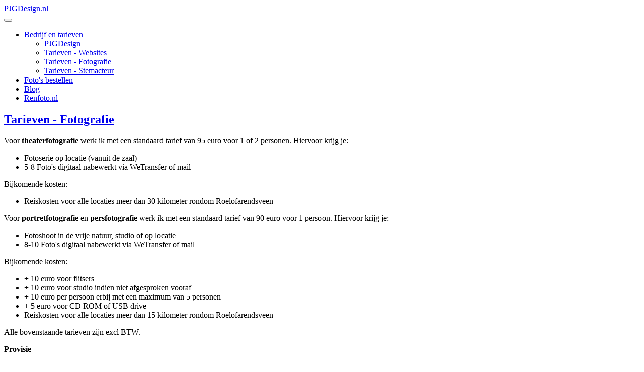

--- FILE ---
content_type: text/html; charset=utf-8
request_url: https://www.pjgdesign.nl/over-het-bedrijf/tarieven-fotografie
body_size: 4265
content:

<!DOCTYPE html>
<html lang="nl-nl" dir="ltr"
	  class='com_content view-article itemid-424 j54 j40 mm-hover '>
<head>
<meta name="tradetracker-site-verification" content="3d3003be5a7b871fe8d0858a14b09201194fe488" />
<style>

/* menu footer /
.footermenu > li.active > a, .footermenu > li.active > a:hover, .footermenu > li.active > a:focus {
color: #000;
background-color: transparent!important;
}
.footermenu > li > a {
border-radius: 0px;
position: relative;
display: block;
padding: 15px 10px;
float: left;
}
.footermenu > li > ul > li> a {
padding: 2px 2px;
}

</style>
	<meta charset="utf-8">
	<meta name="author" content="Administrator">
	<meta name="description" content="PJGDesign.nl is een bedrijf dat zich bezig houdt met zowel fotografie (theater-, portret- en persfotografie) als ontwikkeling van websites.">
	<meta name="generator" content="Joomla! - Open Source Content Management">
	<title>Tarieven - Fotografie</title>
	<link href="/templates/purity_iii/favicon.ico" rel="icon" type="image/vnd.microsoft.icon">
<link href="/templates/purity_iii/local/css/themes/pjgdesign/bootstrap.css" rel="stylesheet">
	<link href="/media/system/css/joomla-fontawesome.min.css" rel="stylesheet">
	<link href="/templates/purity_iii/local/css/themes/pjgdesign/template.css" rel="stylesheet">
	<link href="/templates/purity_iii/local/css/themes/pjgdesign/megamenu.css" rel="stylesheet">
	<link href="/templates/purity_iii/fonts/font-awesome/css/font-awesome.min.css" rel="stylesheet">
	<link href="/templates/purity_iii/local/css/themes/pjgdesign/layouts/porfolio.css" rel="stylesheet">
<script type="application/json" class="joomla-script-options new">{"system.paths":{"root":"","rootFull":"https:\/\/www.pjgdesign.nl\/","base":"","baseFull":"https:\/\/www.pjgdesign.nl\/"},"csrf.token":"9ac730d5a9d7b14e3305ceab2ea7bb66"}</script>
	<script src="/media/system/js/core.min.js?a3d8f8"></script>
	<script src="/media/vendor/bootstrap/js/popover.min.js?5.3.8" type="module"></script>
	<script src="/media/vendor/jquery/js/jquery.min.js?3.7.1"></script>
	<script src="/media/legacy/js/jquery-noconflict.min.js?504da4"></script>
	<script src="/plugins/system/t3/base-bs3/bootstrap/js/bootstrap.js"></script>
	<script src="/plugins/system/t3/base-bs3/js/jquery.tap.min.js"></script>
	<script src="/plugins/system/t3/base-bs3/js/script.js"></script>
	<script src="/plugins/system/t3/base-bs3/js/menu.js"></script>
	<script src="/templates/purity_iii/js/script.js"></script>
	<script src="/plugins/system/t3/base-bs3/js/nav-collapse.js"></script>
	<script type="application/ld+json">{"@context":"https://schema.org","@graph":[{"@type":"Organization","@id":"https://www.pjgdesign.nl/#/schema/Organization/base","name":"PJGDesign.nl","url":"https://www.pjgdesign.nl/"},{"@type":"WebSite","@id":"https://www.pjgdesign.nl/#/schema/WebSite/base","url":"https://www.pjgdesign.nl/","name":"PJGDesign.nl","publisher":{"@id":"https://www.pjgdesign.nl/#/schema/Organization/base"}},{"@type":"WebPage","@id":"https://www.pjgdesign.nl/#/schema/WebPage/base","url":"https://www.pjgdesign.nl/over-het-bedrijf/tarieven-fotografie","name":"Tarieven - Fotografie","description":"PJGDesign.nl is een bedrijf dat zich bezig houdt met zowel fotografie (theater-, portret- en persfotografie) als ontwikkeling van websites.","isPartOf":{"@id":"https://www.pjgdesign.nl/#/schema/WebSite/base"},"about":{"@id":"https://www.pjgdesign.nl/#/schema/Organization/base"},"inLanguage":"nl-NL"},{"@type":"Article","@id":"https://www.pjgdesign.nl/#/schema/com_content/article/73","name":"Tarieven - Fotografie","headline":"Tarieven - Fotografie","inLanguage":"nl-NL","isPartOf":{"@id":"https://www.pjgdesign.nl/#/schema/WebPage/base"}}]}</script>

	
<!-- META FOR IOS & HANDHELD -->
	<meta name="viewport" content="width=device-width, initial-scale=1.0, maximum-scale=1.0, user-scalable=no"/>
	<style type="text/stylesheet">
		@-webkit-viewport   { width: device-width; }
		@-moz-viewport      { width: device-width; }
		@-ms-viewport       { width: device-width; }
		@-o-viewport        { width: device-width; }
		@viewport           { width: device-width; }
	</style>
	<script type="text/javascript">
		//<![CDATA[
		if (navigator.userAgent.match(/IEMobile\/10\.0/)) {
			var msViewportStyle = document.createElement("style");
			msViewportStyle.appendChild(
				document.createTextNode("@-ms-viewport{width:auto!important}")
			);
			document.getElementsByTagName("head")[0].appendChild(msViewportStyle);
		}
		//]]>
	</script>
<meta name="HandheldFriendly" content="true"/>
<meta name="apple-mobile-web-app-capable" content="YES"/>
<!-- //META FOR IOS & HANDHELD -->




<!-- Le HTML5 shim and media query for IE8 support -->
<!--[if lt IE 9]>
<script src="//html5shim.googlecode.com/svn/trunk/html5.js"></script>
<script type="text/javascript" src="/plugins/system/t3/base-bs3/js/respond.min.js"></script>
<![endif]-->

<!-- You can add Google Analytics here or use T3 Injection feature -->

<!--[if lt IE 9]>
<link rel="stylesheet" href="/templates/purity_iii/css/ie8.css" type="text/css" />
<![endif]-->
<style>
.corporate .slideshow img  {
    padding: 0;
}

.corporate .slideshow {
    padding: 0;
}

small
{
	visibility: hidden;
}
</style>
</head>

<body>

<div class="t3-wrapper porfolio"> <!-- Need this wrapper for off-canvas menu. Remove if you don't use of-canvas -->

	
<!-- MAIN NAVIGATION -->
<header id="t3-mainnav" class="wrap navbar navbar-default navbar-fixed-top t3-mainnav">

	<!-- OFF-CANVAS -->
		<!-- //OFF-CANVAS -->

	<div class="container">

		<!-- NAVBAR HEADER -->
		<div class="navbar-header">

			<!-- LOGO -->
			<div class="logo logo-text">
				<div class="logo-text">
					<a href="/" title="PJGDesign.nl">
						
												
						<span>PJGDesign.nl</span>
					</a>
				</div>
			</div>
			<!-- //LOGO -->

											<button type="button" class="navbar-toggle" data-toggle="collapse" data-target=".t3-navbar-collapse">
					<i class="fa fa-bars"></i>
				</button>
			
	    
		</div>
		<!-- //NAVBAR HEADER -->

		<!-- NAVBAR MAIN -->
				<nav class="t3-navbar-collapse navbar-collapse collapse"></nav>
		
		<nav class="t3-navbar navbar-collapse collapse">
			<div  class="t3-megamenu"  data-responsive="true">
<ul itemscope itemtype="http://www.schema.org/SiteNavigationElement" class="nav navbar-nav level0">
<li itemprop='name' class="active dropdown mega" data-id="23" data-level="1">
<a itemprop='url' class=" dropdown-toggle"  href="/"   data-target="#" data-toggle="dropdown">Bedrijf en tarieven <em class="caret"></em></a>

<div class="nav-child dropdown-menu mega-dropdown-menu"  ><div class="mega-dropdown-inner">
<div class="row">
<div class="col-xs-12 mega-col-nav" data-width="12"><div class="mega-inner">
<ul itemscope itemtype="http://www.schema.org/SiteNavigationElement" class="mega-nav level1">
<li itemprop='name'  data-id="422" data-level="2">
<a itemprop='url' class=""  href="/over-het-bedrijf/pjgdesign"   data-target="#">PJGDesign </a>

</li>
<li itemprop='name'  data-id="423" data-level="2">
<a itemprop='url' class=""  href="/over-het-bedrijf/tarieven-websites"   data-target="#">Tarieven - Websites </a>

</li>
<li itemprop='name' class="current active" data-id="424" data-level="2">
<a itemprop='url' class=""  href="/over-het-bedrijf/tarieven-fotografie"   data-target="#">Tarieven - Fotografie </a>

</li>
<li itemprop='name'  data-id="1402" data-level="2">
<a itemprop='url' class=""  href="/over-het-bedrijf/tarieven-stemacteur"   data-target="#">Tarieven - Stemacteur </a>

</li>
</ul>
</div></div>
</div>
</div></div>
</li>
<li itemprop='name'  data-id="288" data-level="1">
<a itemprop='url' class=""  href="http://pjgdesign.werkaandemuur.nl/nl" target="_blank"   data-target="#">Foto's bestellen</a>

</li>
<li itemprop='name'  data-id="503" data-level="1">
<a itemprop='url' class=""  href="/blog"   data-target="#">Blog </a>

</li>
<li itemprop='name'  data-id="1122" data-level="1">
<a itemprop='url' class=""  href="/renfoto-nl"   data-target="#">Renfoto.nl </a>

</li>
</ul>
</div>

		</nav>
    <!-- //NAVBAR MAIN -->

	</div>
</header>
<!-- //MAIN NAVIGATION -->






	

<div id="t3-mainbody" class="container t3-mainbody">
	<div class="row">

		<!-- MAIN CONTENT -->
		<div id="t3-content" class="t3-content col-xs-12">
						<div id="system-message-container">
	</div>

						

<div class="item-page clearfix">


<!-- Article -->
<article>
	<meta itemprop="inLanguage" content="nl-NL" />
	<meta itemprop="url" content="/over-het-bedrijf/tarieven-fotografie" />

      
<header class="article-header clearfix">
	<h1 class="article-title" itemprop="headline">
					<a href="/over-het-bedrijf/tarieven-fotografie" itemprop="url" title="Tarieven - Fotografie">
				Tarieven - Fotografie</a>
			</h1>

			</header>
    
    
  <!-- Aside -->
    <!-- //Aside -->

  
  
  
	
  
	
	<section class="article-content clearfix">
		<p><strong><img class="pull-right" src="/images/advportfolio/images/12362995_10206876303540623_5929495782562281931_o_1489454152.jpg" alt="" width="322" height="456" /></strong>Voor <strong>theaterfotografie</strong> werk ik met een standaard tarief van 95 euro voor 1 of 2 personen. Hiervoor krijg je:</p>
<ul>
<li>Fotoserie op locatie (vanuit de zaal)</li>
<li>5-8 Foto's digitaal nabewerkt via WeTransfer of mail</li>
</ul>
<p>Bijkomende kosten:</p>
<ul>
<li>Reiskosten voor alle locaties meer dan 30 kilometer rondom Roelofarendsveen</li>
</ul>
<p>Voor <strong>portretfotografie</strong> en <strong>persfotografie</strong> werk ik met een standaard tarief van 90 euro voor 1 persoon. Hiervoor krijg je:</p>
<ul>
<li>Fotoshoot in de vrije natuur, studio of op locatie</li>
<li>8-10 Foto's digitaal nabewerkt via WeTransfer of mail</li>
</ul>
<p>Bijkomende kosten:</p>
<ul>
<li>+ 10 euro voor flitsers</li>
<li>+ 10 euro voor studio indien niet afgesproken vooraf</li>
<li>+ 10 euro per persoon erbij met een maximum van 5 personen</li>
<li>+ 5 euro voor CD ROM of USB drive</li>
<li>Reiskosten voor alle locaties meer dan 15 kilometer rondom Roelofarendsveen</li>
</ul>
<p>Alle bovenstaande tarieven zijn excl BTW.</p>
<p><strong>Provisie</strong></p>
<p>Ik werk met een provisie model voor bestaande klanten. Breng jij, als klant, een nieuwe klant aan voor fotografie opdrachten dan is de provisie 10% en voor websites is het 5%. Provisies worden berekend en betaald over het eindbedrag en na afloop van de opdracht.</p>
<p>Natuurlijk nodig ik je uit om contact op te nemen voor alle vragen en uitzonderingen. Ik denk graag mee en maak dan een eerlijke en mooie prijs op.</p> 	</section>
  
  <!-- footer -->
    <!-- //footer -->

	
	
	</article>
<!-- //Article -->


</div>


		</div>
		<!-- //MAIN CONTENT -->

	</div>
</div> 


	
<!-- BACK TOP TOP BUTTON -->
<div id="back-to-top" data-spy="affix" data-offset-top="300" class="back-to-top hidden-xs hidden-sm affix-top">
  <button class="btn btn-primary" title="Back to Top"><i class="fa fa-caret-up"></i></button>
</div>
<script type="text/javascript">
(function($) {
	// Back to top
	$('#back-to-top').on('click', function(){
		$("html, body").animate({scrollTop: 0}, 500);
		return false;
	});
    $(window).on('load', function(){
        // hide button to top if the document height not greater than window height*2;using window load for more accurate calculate.    
        if ((parseInt($(window).height())*2)>(parseInt($(document).height()))) {
            $('#back-to-top').hide();
        } 
    });
})(jQuery);
</script>
<!-- BACK TO TOP BUTTON -->

<!-- FOOTER -->
<footer id="t3-footer" class="wrap t3-footer">

	
	<section class="t3-copyright">
		<div class="container">
			<div class="row">
				<div class="col-md-12 copyright ">
					
<div id="mod-custom92" class="mod-custom custom">
    <p><img class="pull-right" src="/images/tagline.klein.png" alt="" width="144" height="42" /></p>
<p style="text-align: center;">Prijzen zijn excl BTW indien anders aangegeven | KvK 28083164 | <a href="mailto:info@pjgdesign.nl">info@pjgdesign.nl</a> | <a href="https://www.flickr.com/photos/pjgdesign" target="_blank" rel="noopener noreferrer">Flicker</a> | <a href="https://www.facebook.com/pjgdesignnl/" target="_blank" rel="noopener noreferrer">Facebook</a></p>
<p style="text-align: center;"><a href="/privacystatement">Privacy</a></p></div>

          <small>
            <a href="http://twitter.github.io/bootstrap/" title="Bootstrap by Twitter" target="_blank">Bootstrap</a> is a front-end framework of Twitter, Inc. Code licensed under <a href="https://github.com/twbs/bootstrap/blob/master/LICENSE" title="MIT License" target="_blank">MIT License.</a>
          </small>
          <small>
            <a href="http://fortawesome.github.io/Font-Awesome/" target="_blank">Font Awesome</a> font licensed under <a href="http://scripts.sil.org/OFL">SIL OFL 1.1</a>.
          </small>
				</div>
							</div>
		</div>
	</section>

</footer>
<!-- //FOOTER -->

</div>


</body>
</html>